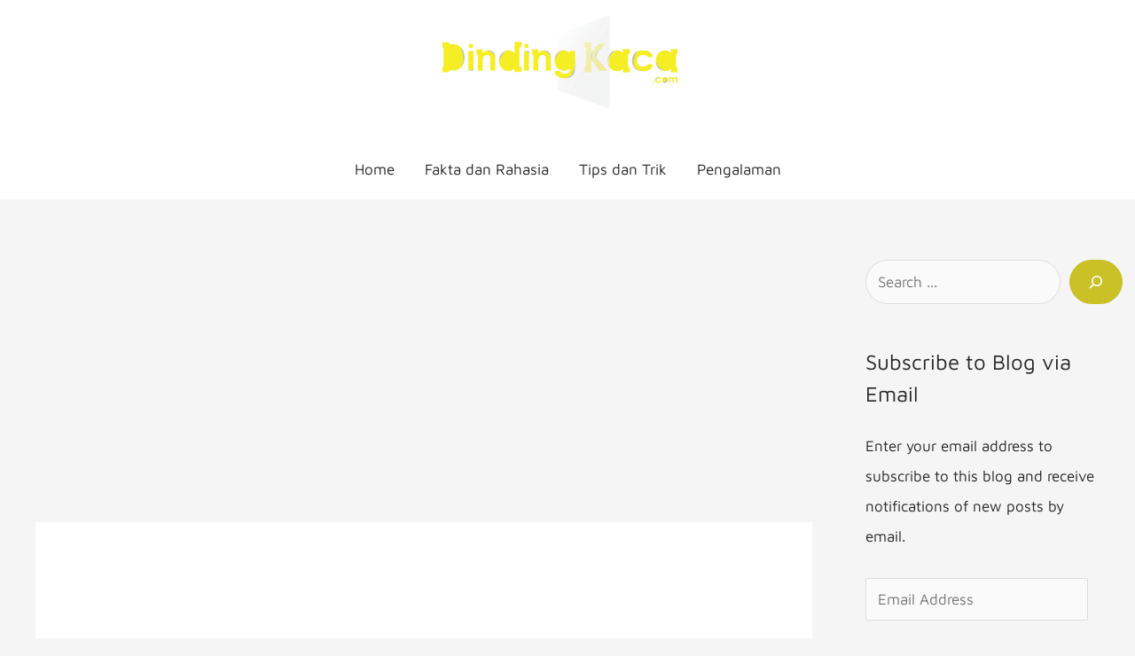

--- FILE ---
content_type: text/html; charset=utf-8
request_url: https://www.google.com/recaptcha/api2/aframe
body_size: 267
content:
<!DOCTYPE HTML><html><head><meta http-equiv="content-type" content="text/html; charset=UTF-8"></head><body><script nonce="JFNb40N_sCr87D0eDKBHng">/** Anti-fraud and anti-abuse applications only. See google.com/recaptcha */ try{var clients={'sodar':'https://pagead2.googlesyndication.com/pagead/sodar?'};window.addEventListener("message",function(a){try{if(a.source===window.parent){var b=JSON.parse(a.data);var c=clients[b['id']];if(c){var d=document.createElement('img');d.src=c+b['params']+'&rc='+(localStorage.getItem("rc::a")?sessionStorage.getItem("rc::b"):"");window.document.body.appendChild(d);sessionStorage.setItem("rc::e",parseInt(sessionStorage.getItem("rc::e")||0)+1);localStorage.setItem("rc::h",'1768582299219');}}}catch(b){}});window.parent.postMessage("_grecaptcha_ready", "*");}catch(b){}</script></body></html>